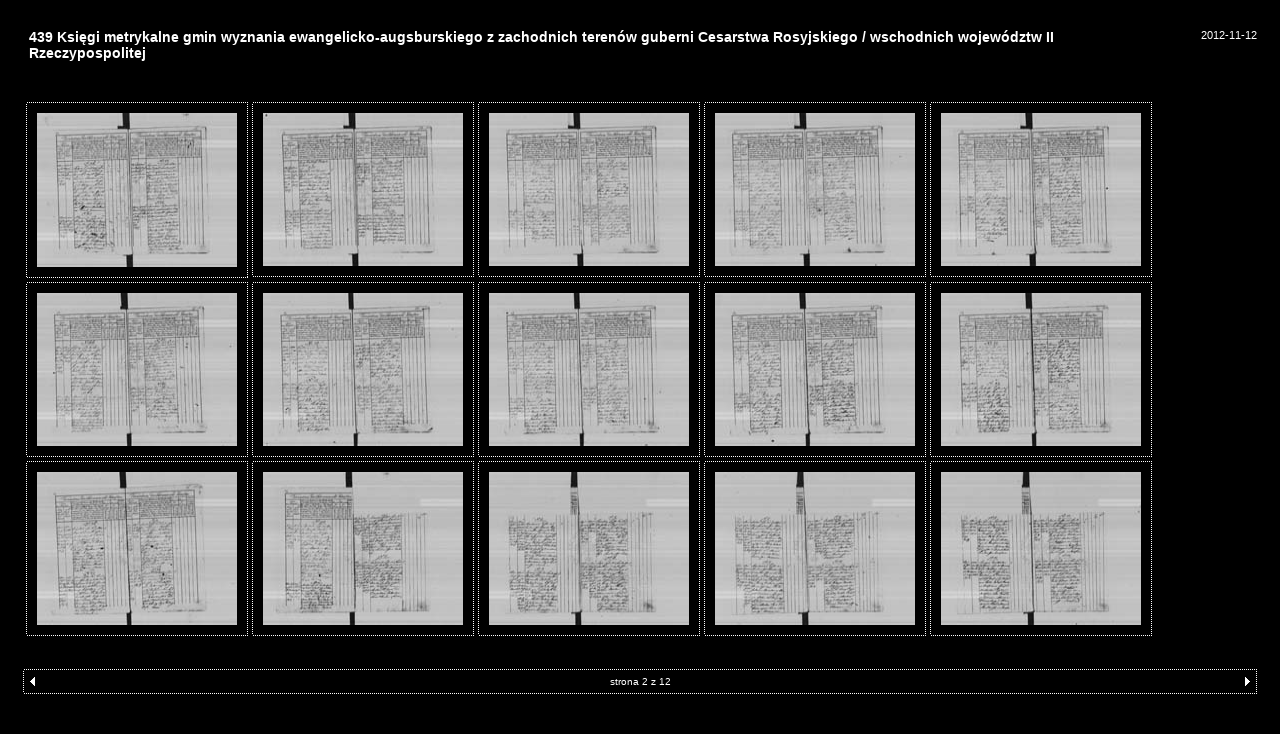

--- FILE ---
content_type: text/html
request_url: http://agadd.home.net.pl/metrykalia/439/sygn.%20129/indeks_2.htm
body_size: 1911
content:
<HTML>
	<HEAD>
		<TITLE>439 Księgi metrykalne gmin wyznania ewangelicko-augsburskiego z zachodnich terenów guberni Cesarstwa Rosyjskiego / wschodnich województw II Rzeczypospolitej</TITLE>
		<META name="generator" content="Internetowa galeria zdjęć Adobe Photoshop(R) CS">
		<META http-equiv="Content-Type" content="text/html; charset=windows-1250">
		<link href="images/galleryStyle.css" rel="stylesheet" type="text/css">
	</HEAD>

<body bgcolor="#000000" marginheight=0 marginwidth=0 leftmargin=0 topmargin=0>
<table width=100% height=100% align=middle valign=middle>
<tr><td align=middle valign=middle>



<table cellpadding=10 cellspacing=10 border=0>

<tr>
<td align=left>
<div id="titleframe">
	<div class="titleContent">
		<div class="banner">
			<div class="title">439 Księgi metrykalne gmin wyznania ewangelicko-augsburskiego z zachodnich terenów guberni Cesarstwa Rosyjskiego / wschodnich województw II Rzeczypospolitej</div>
			<div class="info"></div>
		</div>
	</div>
</div>
</td>
<td align=right valign=top>
<div id="titleframe">
	<div class="titleContent">
		<div class="banner">
			<div class="info">2012-11-12</div>
		</div>
	</div>
</div>
</td>
</tr>
<tr>
<td colspan=2 valign=top>
<table><tr>

<TR>
<td align=middle height=100% width=100%>
<table cellpadding=0 cellspacing=0 border=0 bgcolor="#000000" height=100% width=100%>
<tr>
<td colspan=3 height=1 background="images/dotted_horiz.gif"><img src="images/spacer.gif" height=1></td>
</tr>
<tr>
<td width=1 background="images/dotted_vert.gif"><img src="images/spacer.gif" width=1></td>
<td align=middle>
<table cellpadding=10 cellspacing=0 border=0 bgcolor="#000000"><tr>
<td valign=top align=middle>
<A name=16 href="pages/PL_1_439_129_0013.htm"><IMG border=0 src="thumbnails/PL_1_439_129_0013.jpg" height="154" width="200" alt="PL_1_439_129_0013"></A><BR>
</td>
</tr></table>
</td>
<td width=1 background="images/dotted_vert.gif"><img src="images/spacer.gif" width=1></td>
</tr>
<tr>
<td colspan=3 height=1 background="images/dotted_horiz.gif"><img src="images/spacer.gif" height=1></td>
</tr>
</table>
</td>


<td align=middle height=100% width=100%>
<table cellpadding=0 cellspacing=0 border=0 bgcolor="#000000" height=100% width=100%>
<tr>
<td colspan=3 height=1 background="images/dotted_horiz.gif"><img src="images/spacer.gif" height=1></td>
</tr>
<tr>
<td width=1 background="images/dotted_vert.gif"><img src="images/spacer.gif" width=1></td>
<td align=middle>
<table cellpadding=10 cellspacing=0 border=0 bgcolor="#000000"><tr>
<td valign=top align=middle>
<A name=17 href="pages/PL_1_439_129_0014.htm"><IMG border=0 src="thumbnails/PL_1_439_129_0014.jpg" height="153" width="200" alt="PL_1_439_129_0014"></A><BR>
</td>
</tr></table>
</td>
<td width=1 background="images/dotted_vert.gif"><img src="images/spacer.gif" width=1></td>
</tr>
<tr>
<td colspan=3 height=1 background="images/dotted_horiz.gif"><img src="images/spacer.gif" height=1></td>
</tr>
</table>
</td>


<td align=middle height=100% width=100%>
<table cellpadding=0 cellspacing=0 border=0 bgcolor="#000000" height=100% width=100%>
<tr>
<td colspan=3 height=1 background="images/dotted_horiz.gif"><img src="images/spacer.gif" height=1></td>
</tr>
<tr>
<td width=1 background="images/dotted_vert.gif"><img src="images/spacer.gif" width=1></td>
<td align=middle>
<table cellpadding=10 cellspacing=0 border=0 bgcolor="#000000"><tr>
<td valign=top align=middle>
<A name=18 href="pages/PL_1_439_129_0015.htm"><IMG border=0 src="thumbnails/PL_1_439_129_0015.jpg" height="153" width="200" alt="PL_1_439_129_0015"></A><BR>
</td>
</tr></table>
</td>
<td width=1 background="images/dotted_vert.gif"><img src="images/spacer.gif" width=1></td>
</tr>
<tr>
<td colspan=3 height=1 background="images/dotted_horiz.gif"><img src="images/spacer.gif" height=1></td>
</tr>
</table>
</td>


<td align=middle height=100% width=100%>
<table cellpadding=0 cellspacing=0 border=0 bgcolor="#000000" height=100% width=100%>
<tr>
<td colspan=3 height=1 background="images/dotted_horiz.gif"><img src="images/spacer.gif" height=1></td>
</tr>
<tr>
<td width=1 background="images/dotted_vert.gif"><img src="images/spacer.gif" width=1></td>
<td align=middle>
<table cellpadding=10 cellspacing=0 border=0 bgcolor="#000000"><tr>
<td valign=top align=middle>
<A name=19 href="pages/PL_1_439_129_0016.htm"><IMG border=0 src="thumbnails/PL_1_439_129_0016.jpg" height="153" width="200" alt="PL_1_439_129_0016"></A><BR>
</td>
</tr></table>
</td>
<td width=1 background="images/dotted_vert.gif"><img src="images/spacer.gif" width=1></td>
</tr>
<tr>
<td colspan=3 height=1 background="images/dotted_horiz.gif"><img src="images/spacer.gif" height=1></td>
</tr>
</table>
</td>


<td align=middle height=100% width=100%>
<table cellpadding=0 cellspacing=0 border=0 bgcolor="#000000" height=100% width=100%>
<tr>
<td colspan=3 height=1 background="images/dotted_horiz.gif"><img src="images/spacer.gif" height=1></td>
</tr>
<tr>
<td width=1 background="images/dotted_vert.gif"><img src="images/spacer.gif" width=1></td>
<td align=middle>
<table cellpadding=10 cellspacing=0 border=0 bgcolor="#000000"><tr>
<td valign=top align=middle>
<A name=20 href="pages/PL_1_439_129_0017.htm"><IMG border=0 src="thumbnails/PL_1_439_129_0017.jpg" height="153" width="200" alt="PL_1_439_129_0017"></A><BR>
</td>
</tr></table>
</td>
<td width=1 background="images/dotted_vert.gif"><img src="images/spacer.gif" width=1></td>
</tr>
<tr>
<td colspan=3 height=1 background="images/dotted_horiz.gif"><img src="images/spacer.gif" height=1></td>
</tr>
</table>
</td>



</TR>

<TR>
<td align=middle height=100% width=100%>
<table cellpadding=0 cellspacing=0 border=0 bgcolor="#000000" height=100% width=100%>
<tr>
<td colspan=3 height=1 background="images/dotted_horiz.gif"><img src="images/spacer.gif" height=1></td>
</tr>
<tr>
<td width=1 background="images/dotted_vert.gif"><img src="images/spacer.gif" width=1></td>
<td align=middle>
<table cellpadding=10 cellspacing=0 border=0 bgcolor="#000000"><tr>
<td valign=top align=middle>
<A name=21 href="pages/PL_1_439_129_0018.htm"><IMG border=0 src="thumbnails/PL_1_439_129_0018.jpg" height="153" width="200" alt="PL_1_439_129_0018"></A><BR>
</td>
</tr></table>
</td>
<td width=1 background="images/dotted_vert.gif"><img src="images/spacer.gif" width=1></td>
</tr>
<tr>
<td colspan=3 height=1 background="images/dotted_horiz.gif"><img src="images/spacer.gif" height=1></td>
</tr>
</table>
</td>


<td align=middle height=100% width=100%>
<table cellpadding=0 cellspacing=0 border=0 bgcolor="#000000" height=100% width=100%>
<tr>
<td colspan=3 height=1 background="images/dotted_horiz.gif"><img src="images/spacer.gif" height=1></td>
</tr>
<tr>
<td width=1 background="images/dotted_vert.gif"><img src="images/spacer.gif" width=1></td>
<td align=middle>
<table cellpadding=10 cellspacing=0 border=0 bgcolor="#000000"><tr>
<td valign=top align=middle>
<A name=22 href="pages/PL_1_439_129_0019.htm"><IMG border=0 src="thumbnails/PL_1_439_129_0019.jpg" height="153" width="200" alt="PL_1_439_129_0019"></A><BR>
</td>
</tr></table>
</td>
<td width=1 background="images/dotted_vert.gif"><img src="images/spacer.gif" width=1></td>
</tr>
<tr>
<td colspan=3 height=1 background="images/dotted_horiz.gif"><img src="images/spacer.gif" height=1></td>
</tr>
</table>
</td>


<td align=middle height=100% width=100%>
<table cellpadding=0 cellspacing=0 border=0 bgcolor="#000000" height=100% width=100%>
<tr>
<td colspan=3 height=1 background="images/dotted_horiz.gif"><img src="images/spacer.gif" height=1></td>
</tr>
<tr>
<td width=1 background="images/dotted_vert.gif"><img src="images/spacer.gif" width=1></td>
<td align=middle>
<table cellpadding=10 cellspacing=0 border=0 bgcolor="#000000"><tr>
<td valign=top align=middle>
<A name=23 href="pages/PL_1_439_129_0020.htm"><IMG border=0 src="thumbnails/PL_1_439_129_0020.jpg" height="153" width="200" alt="PL_1_439_129_0020"></A><BR>
</td>
</tr></table>
</td>
<td width=1 background="images/dotted_vert.gif"><img src="images/spacer.gif" width=1></td>
</tr>
<tr>
<td colspan=3 height=1 background="images/dotted_horiz.gif"><img src="images/spacer.gif" height=1></td>
</tr>
</table>
</td>


<td align=middle height=100% width=100%>
<table cellpadding=0 cellspacing=0 border=0 bgcolor="#000000" height=100% width=100%>
<tr>
<td colspan=3 height=1 background="images/dotted_horiz.gif"><img src="images/spacer.gif" height=1></td>
</tr>
<tr>
<td width=1 background="images/dotted_vert.gif"><img src="images/spacer.gif" width=1></td>
<td align=middle>
<table cellpadding=10 cellspacing=0 border=0 bgcolor="#000000"><tr>
<td valign=top align=middle>
<A name=24 href="pages/PL_1_439_129_0021.htm"><IMG border=0 src="thumbnails/PL_1_439_129_0021.jpg" height="153" width="200" alt="PL_1_439_129_0021"></A><BR>
</td>
</tr></table>
</td>
<td width=1 background="images/dotted_vert.gif"><img src="images/spacer.gif" width=1></td>
</tr>
<tr>
<td colspan=3 height=1 background="images/dotted_horiz.gif"><img src="images/spacer.gif" height=1></td>
</tr>
</table>
</td>


<td align=middle height=100% width=100%>
<table cellpadding=0 cellspacing=0 border=0 bgcolor="#000000" height=100% width=100%>
<tr>
<td colspan=3 height=1 background="images/dotted_horiz.gif"><img src="images/spacer.gif" height=1></td>
</tr>
<tr>
<td width=1 background="images/dotted_vert.gif"><img src="images/spacer.gif" width=1></td>
<td align=middle>
<table cellpadding=10 cellspacing=0 border=0 bgcolor="#000000"><tr>
<td valign=top align=middle>
<A name=25 href="pages/PL_1_439_129_0022.htm"><IMG border=0 src="thumbnails/PL_1_439_129_0022.jpg" height="153" width="200" alt="PL_1_439_129_0022"></A><BR>
</td>
</tr></table>
</td>
<td width=1 background="images/dotted_vert.gif"><img src="images/spacer.gif" width=1></td>
</tr>
<tr>
<td colspan=3 height=1 background="images/dotted_horiz.gif"><img src="images/spacer.gif" height=1></td>
</tr>
</table>
</td>



</TR>

<TR>
<td align=middle height=100% width=100%>
<table cellpadding=0 cellspacing=0 border=0 bgcolor="#000000" height=100% width=100%>
<tr>
<td colspan=3 height=1 background="images/dotted_horiz.gif"><img src="images/spacer.gif" height=1></td>
</tr>
<tr>
<td width=1 background="images/dotted_vert.gif"><img src="images/spacer.gif" width=1></td>
<td align=middle>
<table cellpadding=10 cellspacing=0 border=0 bgcolor="#000000"><tr>
<td valign=top align=middle>
<A name=26 href="pages/PL_1_439_129_0023.htm"><IMG border=0 src="thumbnails/PL_1_439_129_0023.jpg" height="153" width="200" alt="PL_1_439_129_0023"></A><BR>
</td>
</tr></table>
</td>
<td width=1 background="images/dotted_vert.gif"><img src="images/spacer.gif" width=1></td>
</tr>
<tr>
<td colspan=3 height=1 background="images/dotted_horiz.gif"><img src="images/spacer.gif" height=1></td>
</tr>
</table>
</td>


<td align=middle height=100% width=100%>
<table cellpadding=0 cellspacing=0 border=0 bgcolor="#000000" height=100% width=100%>
<tr>
<td colspan=3 height=1 background="images/dotted_horiz.gif"><img src="images/spacer.gif" height=1></td>
</tr>
<tr>
<td width=1 background="images/dotted_vert.gif"><img src="images/spacer.gif" width=1></td>
<td align=middle>
<table cellpadding=10 cellspacing=0 border=0 bgcolor="#000000"><tr>
<td valign=top align=middle>
<A name=27 href="pages/PL_1_439_129_0024.htm"><IMG border=0 src="thumbnails/PL_1_439_129_0024.jpg" height="153" width="200" alt="PL_1_439_129_0024"></A><BR>
</td>
</tr></table>
</td>
<td width=1 background="images/dotted_vert.gif"><img src="images/spacer.gif" width=1></td>
</tr>
<tr>
<td colspan=3 height=1 background="images/dotted_horiz.gif"><img src="images/spacer.gif" height=1></td>
</tr>
</table>
</td>


<td align=middle height=100% width=100%>
<table cellpadding=0 cellspacing=0 border=0 bgcolor="#000000" height=100% width=100%>
<tr>
<td colspan=3 height=1 background="images/dotted_horiz.gif"><img src="images/spacer.gif" height=1></td>
</tr>
<tr>
<td width=1 background="images/dotted_vert.gif"><img src="images/spacer.gif" width=1></td>
<td align=middle>
<table cellpadding=10 cellspacing=0 border=0 bgcolor="#000000"><tr>
<td valign=top align=middle>
<A name=28 href="pages/PL_1_439_129_0025.htm"><IMG border=0 src="thumbnails/PL_1_439_129_0025.jpg" height="153" width="200" alt="PL_1_439_129_0025"></A><BR>
</td>
</tr></table>
</td>
<td width=1 background="images/dotted_vert.gif"><img src="images/spacer.gif" width=1></td>
</tr>
<tr>
<td colspan=3 height=1 background="images/dotted_horiz.gif"><img src="images/spacer.gif" height=1></td>
</tr>
</table>
</td>


<td align=middle height=100% width=100%>
<table cellpadding=0 cellspacing=0 border=0 bgcolor="#000000" height=100% width=100%>
<tr>
<td colspan=3 height=1 background="images/dotted_horiz.gif"><img src="images/spacer.gif" height=1></td>
</tr>
<tr>
<td width=1 background="images/dotted_vert.gif"><img src="images/spacer.gif" width=1></td>
<td align=middle>
<table cellpadding=10 cellspacing=0 border=0 bgcolor="#000000"><tr>
<td valign=top align=middle>
<A name=29 href="pages/PL_1_439_129_0026.htm"><IMG border=0 src="thumbnails/PL_1_439_129_0026.jpg" height="153" width="200" alt="PL_1_439_129_0026"></A><BR>
</td>
</tr></table>
</td>
<td width=1 background="images/dotted_vert.gif"><img src="images/spacer.gif" width=1></td>
</tr>
<tr>
<td colspan=3 height=1 background="images/dotted_horiz.gif"><img src="images/spacer.gif" height=1></td>
</tr>
</table>
</td>


<td align=middle height=100% width=100%>
<table cellpadding=0 cellspacing=0 border=0 bgcolor="#000000" height=100% width=100%>
<tr>
<td colspan=3 height=1 background="images/dotted_horiz.gif"><img src="images/spacer.gif" height=1></td>
</tr>
<tr>
<td width=1 background="images/dotted_vert.gif"><img src="images/spacer.gif" width=1></td>
<td align=middle>
<table cellpadding=10 cellspacing=0 border=0 bgcolor="#000000"><tr>
<td valign=top align=middle>
<A name=30 href="pages/PL_1_439_129_0027.htm"><IMG border=0 src="thumbnails/PL_1_439_129_0027.jpg" height="153" width="200" alt="PL_1_439_129_0027"></A><BR>
</td>
</tr></table>
</td>
<td width=1 background="images/dotted_vert.gif"><img src="images/spacer.gif" width=1></td>
</tr>
<tr>
<td colspan=3 height=1 background="images/dotted_horiz.gif"><img src="images/spacer.gif" height=1></td>
</tr>
</table>
</td>



</TR>
</tr></table>
</td>
</tr>


<tr>
<td colspan=2 align=middle>
<table cellpadding=0 cellspacing=0 border=0 bgcolor="#000000" height=100% width=100%>
<tr>
<td colspan=3 height=1 background="images/dotted_horiz.gif"><img src="images/spacer.gif" height=1></td>
</tr>
<tr>
<td width=1 background="images/dotted_vert.gif"><img src="images/spacer.gif" width=1></td>
<td valign=top width=100%>
<table cellpadding=0 cellspacing=0 border=0 bgcolor="#000000" width=100%><tr>
<td valign=top align=middle width=100%>

<table width=100%>
<td width=17><a href="indeks.htm"><IMG SRC="images/arrow_prev.gif" BORDER=0></a></td>
<td align=middle class="pagenums">strona 2 z 12</td>
<td align=right width=17><a href="indeks_3.htm"><img border=0 src="images/arrow_next.gif"></a></td>
</table>

</td>
</tr></table>

</td>
<td width=1 background="images/dotted_vert.gif"><img src="images/spacer.gif" width=1></td>
</tr>
<tr>
<td colspan=3 height=1 background="images/dotted_horiz.gif"><img src="images/spacer.gif" height=1></td>
</tr>
</table>
</td>
</tr>
<tr>
<td align=left>
<div id="titleframe">
	<div class="titleContent">
		<div class="banner">
			<div class="info">Archiwum Główne Akt Dawnych</div>
		</div>
	</div>
</div>
</td>
<td align=right>
<div id="titleframe">
	<div class="titleContent">
		<div class="banner">
			<div class="email"><a href="mailto:"></a></div>
		</div>
	</div>
</div>
</td>
</tr>
</table>
</td>
</tr>
</table>
<!-- Matomo --><script>  var _paq = window._paq = window._paq || [];  /* tracker methods like "setCustomDimension" should be called before "trackPageView" */  _paq.push(["trackPageView"]);  _paq.push(["enableLinkTracking"]);  (function() {    var u="//matomo.archiwa.gov.pl/";    _paq.push(["setTrackerUrl", u+"matomo.php"]);    _paq.push(["setSiteId", "13"]);    var d=document, g=d.createElement("script"), s=d.getElementsByTagName("script")[0];    g.async=true; g.src=u+"matomo.js"; s.parentNode.insertBefore(g,s);  })();</script><!-- End Matomo Code --><!-- Matomo Image Tracker--><img referrerpolicy="no-referrer-when-downgrade" src=https://matomo.archiwa.gov.pl/matomo.php?idsite=13&amp;rec=1 style="border:0" alt="" /><!-- End Matomo --></body>